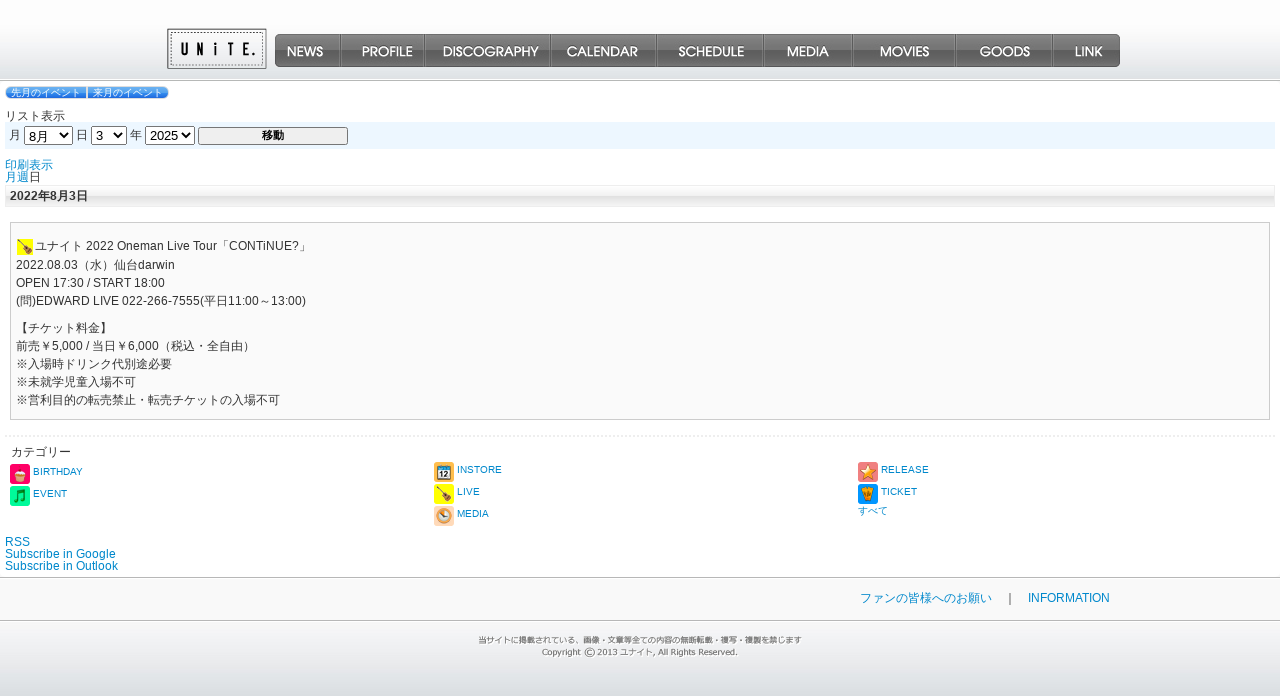

--- FILE ---
content_type: text/html; charset=UTF-8
request_url: https://www.unite-jp.com/calendar?time=day&month=08&dy=03&yr=2022&cid=mc-eebc9a21598585f5d8bea2ab08144d58&mcat=1,4,2
body_size: 7011
content:
<!DOCTYPE html PUBLIC "-//W3C//DTD XHTML 1.0 Transitional//EN" "http://www.w3.org/TR/xhtml1/DTD/xhtml1-transitional.dtd">
<html xmlns="http://www.w3.org/1999/xhtml" xml:lang="ja" lang="ja">
<head>
<!-- Google Tag Manager -->
<script>(function(w,d,s,l,i){w[l]=w[l]||[];w[l].push({'gtm.start':
new Date().getTime(),event:'gtm.js'});var f=d.getElementsByTagName(s)[0],
j=d.createElement(s),dl=l!='dataLayer'?'&l='+l:'';j.async=true;j.src=
'https://www.googletagmanager.com/gtm.js?id='+i+dl;f.parentNode.insertBefore(j,f);
})(window,document,'script','dataLayer','GTM-KBQL2N9');</script>
<!-- End Google Tag Manager -->
<meta http-equiv="Content-Type" content="text/html; charset=utf-8" />
<title>ユナイト official web site</title>
<meta property="og:title" content="ユナイト official web site">
<meta property="og:type" content="musician">
<meta property="og:url" content="https://www.unite-jp.com/calendar">
<meta property="og:description" content="UNiTE. 15th Anniversary oneman live [U&U's -selection-] 開催決定！">
<meta property="og:image" content="https://www.unite-jp.com/images/20251001NEW/OGP.jpg">
<meta property="article:author" content="https://www.unite-jp.com/" />
<meta name="description" content="UNiTE. 15th Anniversary oneman live [U&U's -selection-] 開催決定！">
<meta name="keywords" content="unite,ユナイト,希,椎名未緒,LiN,ハク,莎奈,黒ユナイト,U&U's">
<meta name="twitter:card" content="summary_large_image" />
<meta name="twitter:site" content="‎@official_unite">
<meta name="twitter:title" content="ユナイト official web site" />
<meta name="twitter:description" content="UNiTE. 15th Anniversary oneman live [U&U's -selection-] 開催決定！" />
<meta name="twitter:image" content="https://www.unite-jp.com/images/20251001NEW/OGP.jpg" />
<link rel="profile" href="http://gmpg.org/xfn/11" />
<link rel="shortcut icon" href="/favicon.ico">
<link href="https://www.unite-jp.com/css/main.css" rel="stylesheet" type="text/css" />
<link rel="stylesheet" type="text/css" media="all" href="https://www.unite-jp.com/wp/wp-content/themes/unite-jp/style.css" />
<link rel="pingback" href="https://www.unite-jp.com/wp/xmlrpc.php" />
<meta name='robots' content='max-image-preview:large' />
<link rel='dns-prefetch' href='//s.w.org' />
<link rel="alternate" type="application/rss+xml" title="ユナイト official web site &raquo; フィード" href="https://www.unite-jp.com/feed" />
<link rel="alternate" type="application/rss+xml" title="ユナイト official web site &raquo; コメントフィード" href="https://www.unite-jp.com/comments/feed" />
<link rel="alternate" type="application/rss+xml" title="ユナイト official web site &raquo; Calendar のコメントのフィード" href="https://www.unite-jp.com/calendar/feed" />
		<script type="text/javascript">
			window._wpemojiSettings = {"baseUrl":"https:\/\/s.w.org\/images\/core\/emoji\/13.1.0\/72x72\/","ext":".png","svgUrl":"https:\/\/s.w.org\/images\/core\/emoji\/13.1.0\/svg\/","svgExt":".svg","source":{"concatemoji":"https:\/\/www.unite-jp.com\/wp\/wp-includes\/js\/wp-emoji-release.min.js?ver=5.8.12"}};
			!function(e,a,t){var n,r,o,i=a.createElement("canvas"),p=i.getContext&&i.getContext("2d");function s(e,t){var a=String.fromCharCode;p.clearRect(0,0,i.width,i.height),p.fillText(a.apply(this,e),0,0);e=i.toDataURL();return p.clearRect(0,0,i.width,i.height),p.fillText(a.apply(this,t),0,0),e===i.toDataURL()}function c(e){var t=a.createElement("script");t.src=e,t.defer=t.type="text/javascript",a.getElementsByTagName("head")[0].appendChild(t)}for(o=Array("flag","emoji"),t.supports={everything:!0,everythingExceptFlag:!0},r=0;r<o.length;r++)t.supports[o[r]]=function(e){if(!p||!p.fillText)return!1;switch(p.textBaseline="top",p.font="600 32px Arial",e){case"flag":return s([127987,65039,8205,9895,65039],[127987,65039,8203,9895,65039])?!1:!s([55356,56826,55356,56819],[55356,56826,8203,55356,56819])&&!s([55356,57332,56128,56423,56128,56418,56128,56421,56128,56430,56128,56423,56128,56447],[55356,57332,8203,56128,56423,8203,56128,56418,8203,56128,56421,8203,56128,56430,8203,56128,56423,8203,56128,56447]);case"emoji":return!s([10084,65039,8205,55357,56613],[10084,65039,8203,55357,56613])}return!1}(o[r]),t.supports.everything=t.supports.everything&&t.supports[o[r]],"flag"!==o[r]&&(t.supports.everythingExceptFlag=t.supports.everythingExceptFlag&&t.supports[o[r]]);t.supports.everythingExceptFlag=t.supports.everythingExceptFlag&&!t.supports.flag,t.DOMReady=!1,t.readyCallback=function(){t.DOMReady=!0},t.supports.everything||(n=function(){t.readyCallback()},a.addEventListener?(a.addEventListener("DOMContentLoaded",n,!1),e.addEventListener("load",n,!1)):(e.attachEvent("onload",n),a.attachEvent("onreadystatechange",function(){"complete"===a.readyState&&t.readyCallback()})),(n=t.source||{}).concatemoji?c(n.concatemoji):n.wpemoji&&n.twemoji&&(c(n.twemoji),c(n.wpemoji)))}(window,document,window._wpemojiSettings);
		</script>
		<style type="text/css">
img.wp-smiley,
img.emoji {
	display: inline !important;
	border: none !important;
	box-shadow: none !important;
	height: 1em !important;
	width: 1em !important;
	margin: 0 .07em !important;
	vertical-align: -0.1em !important;
	background: none !important;
	padding: 0 !important;
}
</style>
	<link rel='stylesheet' id='wp-block-library-css'  href='https://www.unite-jp.com/wp/wp-includes/css/dist/block-library/style.min.css?ver=5.8.12' type='text/css' media='all' />
<link rel='stylesheet' id='contact-form-7-css'  href='https://www.unite-jp.com/wp/wp-content/plugins/contact-form-7/includes/css/styles.css?ver=5.5.2' type='text/css' media='all' />
<link rel='stylesheet' id='dashicons-css'  href='https://www.unite-jp.com/wp/wp-includes/css/dashicons.min.css?ver=5.8.12' type='text/css' media='all' />
<link rel='stylesheet' id='my-calendar-reset-css'  href='https://www.unite-jp.com/wp/wp-content/plugins/my-calendar/css/reset.css?ver=5.8.12' type='text/css' media='all' />
<link rel='stylesheet' id='my-calendar-style-css'  href='https://www.unite-jp.com/wp/wp-content/plugins/my-calendar/styles/refresh.css?ver=5.8.12' type='text/css' media='all' />
<link rel='stylesheet' id='iqfmcss-css'  href='https://www.unite-jp.com/wp/wp-content/plugins/inquiry-form-creator/css/inquiry-form.css?ver=0.7' type='text/css' media='all' />
<script type='text/javascript' src='https://www.unite-jp.com/js/jquery-1.8.3.min.js?ver=5.8.12' id='jquery-js'></script>
<script type='text/javascript' src='https://www.unite-jp.com/wp/wp-content/plugins/inquiry-form-creator/js/ajaxzip2/ajaxzip2.js?ver=2.10' id='AjaxZip-js'></script>
<script type='text/javascript' src='https://www.unite-jp.com/wp/wp-content/plugins/inquiry-form-creator/js/jquery.upload.js?ver=1.0.2' id='jquery.upload-js'></script>
<link rel="https://api.w.org/" href="https://www.unite-jp.com/wp-json/" /><link rel="alternate" type="application/json" href="https://www.unite-jp.com/wp-json/wp/v2/pages/203" /><link rel="EditURI" type="application/rsd+xml" title="RSD" href="https://www.unite-jp.com/wp/xmlrpc.php?rsd" />
<link rel="wlwmanifest" type="application/wlwmanifest+xml" href="https://www.unite-jp.com/wp/wp-includes/wlwmanifest.xml" /> 
<link rel="canonical" href="https://www.unite-jp.com/calendar" />
<link rel='shortlink' href='https://www.unite-jp.com/?p=203' />
<link rel="alternate" type="application/json+oembed" href="https://www.unite-jp.com/wp-json/oembed/1.0/embed?url=https%3A%2F%2Fwww.unite-jp.com%2Fcalendar" />
<link rel="alternate" type="text/xml+oembed" href="https://www.unite-jp.com/wp-json/oembed/1.0/embed?url=https%3A%2F%2Fwww.unite-jp.com%2Fcalendar&#038;format=xml" />
<script>AjaxZip2.JSONDATA = "https://www.unite-jp.com/wp/wp-content/plugins/inquiry-form-creator/js/ajaxzip2/data";</script>
<style type="text/css">
<!--
/* Styles by My Calendar - Joseph C Dolson https://www.joedolson.com/ */

.mc-main {--primary-dark: #313233; --primary-light: #fff; --secondary-light: #fff; --secondary-dark: #000; --highlight-dark: #666; --highlight-light: #efefef; --category-mc_live: #ffff00; --category-mc_media: #ffdab9; --category-mc_release: #f08080; --category-mc_event: #00fa9a; --category-mc_ticket: #0096ff; --category-mc_instore: #ffbe4d; --category-mc_birthday: #ff0066; }
-->
</style>
<!-- BEGIN: WP Social Bookmarking Light HEAD --><script>
    (function (d, s, id) {
        var js, fjs = d.getElementsByTagName(s)[0];
        if (d.getElementById(id)) return;
        js = d.createElement(s);
        js.id = id;
        js.src = "//connect.facebook.net/ja_JP/sdk.js#xfbml=1&version=v2.7";
        fjs.parentNode.insertBefore(js, fjs);
    }(document, 'script', 'facebook-jssdk'));
</script>
<style type="text/css">.wp_social_bookmarking_light{
    border: 0 !important;
    padding: 0 !important;
    margin: 0 !important;
}
.wp_social_bookmarking_light div{
    float: left !important;
    border: 0 !important;
    padding: 0 !important;
    margin: 20px 5px 0px 0 !important;
    height: 23px !important;
    text-indent: 0 !important;
}
.wp_social_bookmarking_light img{
    border: 0 !important;
    padding: 0;
    margin: 0;
    vertical-align: top !important;
}
.wp_social_bookmarking_light_clear{
    clear: both !important;
}
.wsbl_twitter{
    width: 100px;
}
</style>
<!-- END: WP Social Bookmarking Light HEAD -->
<script src="/js/jquery.colorbox-min.js"></script>
<script>
$(function() {
	$(".punchi").colorbox({
		maxWidth:"90%",
		maxHeight:"90%",
	});
});
</script>
<link rel="stylesheet" href="/css/colorbox.css" />
<script src="/js/jquery.rollover.js"></script>
<script src="/js/jquery.jscrollpane.min.js"></script>
<script src="/js/jquery.mousewheel.js"></script>
<script type='text/javascript'>
jQuery(document).ready(function($) {
	$('#profileMain a img,#bioIndexPhoto a img').rollover();
	// $('.profileRightSNS a img').rollover();
	$('#media01 a img').rollover();
	$('#disco01 a img').rollover();
	$('#schedule01 a img').rollover();
	$('.scroll-pane').jScrollPane({autoReinitialise: true});
});
</script>
</head>
<body class="page-template-default page page-id-203">
<!-- Google Tag Manager (noscript) -->
<noscript><iframe src="https://www.googletagmanager.com/ns.html?id=GTM-KBQL2N9"
height="0" width="0" style="display:none;visibility:hidden"></iframe></noscript>
<!-- End Google Tag Manager (noscript) -->
<div id="header">
<div id="headerBody">
<div id="headerLogo">
<a href="/"><img src="/images/headerlogo.png" alt="logo"></a>
</div><!--headerLogo-->
<div id="nav">
<ul>
<li><a href="/news" id="menuNews">NEWS</a></li>
<li><a href="/profile" id="menuProfile">PROFILE</a></li>
<li><a href="/discography" id="menuDiscography">DISCOGRAPHY</a></li>
<li><a href="/calendar" id="menuCalendar">CALENDAR</a></li>
<li><a href="/schedule" id="menuSchedule">SCHEDULE</a></li>
<li><a href="/media" id="menuMedia">MEDIA</a></li>
<li><a href="/movies" id="menuMovies">MOVIES</a></li>
<li><a href="/goods" id="menuGoods">GOODS</a></li>
<li><a href="/link" id="menuLink">LINK</a></li>
</ul>
</div><!--nav-->
</div><!--headerBody-->
</div><!--header-->
 
<div id="mc-eebc9a21598585f5d8bea2ab08144d58" class="mc-main mcjs listjs gridjs minijs  list day mc-eebc9a21598585f5d8bea2ab08144d58" aria-live='assertive' aria-atomic='true' aria-relevant='additions'><div class='mcjs list day'><div class="my-calendar-header">
		<div class="my-calendar-nav">
			<ul>
				<li class="my-calendar-prev"><a href="https://www.unite-jp.com/calendar?time=day&#038;month=08&#038;dy=02&#038;yr=2022&#038;cid=mc-eebc9a21598585f5d8bea2ab08144d58&#038;mcat=1,4,2" rel="nofollow" class="mcajax">先月のイベント</a></li><li class="my-calendar-next"><a href="https://www.unite-jp.com/calendar?time=day&#038;month=08&#038;dy=04&#038;yr=2022&#038;cid=mc-eebc9a21598585f5d8bea2ab08144d58&#038;mcat=1,4,2" rel="nofollow" class="mcajax">来月のイベント</a></li>
			</ul>
		</div><div class='mc-format'><span class='mc-active list'>リスト<span class="maybe-hide">表示</span></span></div><div class="my-calendar-date-switcher"><form action="https://www.unite-jp.com/calendar/" method="get"><div><input type="hidden" name="time" value="day" /><input type="hidden" name="cid" value="mc-eebc9a21598585f5d8bea2ab08144d58" /><input type="hidden" name="mcat" value="1,4,2" /> <label class="maybe-hide" for="mc-eebc9a21598585f5d8bea2ab08144d58-month">月</label> <select id="mc-eebc9a21598585f5d8bea2ab08144d58-month" name="month">
<option value='1'>1月</option>
<option value='2'>2月</option>
<option value='3'>3月</option>
<option value='4'>4月</option>
<option value='5'>5月</option>
<option value='6'>6月</option>
<option value='7'>7月</option>
<option value='8' selected='selected'>8月</option>
<option value='9'>9月</option>
<option value='10'>10月</option>
<option value='11'>11月</option>
<option value='12'>12月</option>
</select>
 <label class="maybe-hide" for="mc-eebc9a21598585f5d8bea2ab08144d58-day">日</label> <select id="mc-eebc9a21598585f5d8bea2ab08144d58-day" name="dy">
<option value='1'>1</option>
<option value='2'>2</option>
<option value='3' selected='selected'>3</option>
<option value='4'>4</option>
<option value='5'>5</option>
<option value='6'>6</option>
<option value='7'>7</option>
<option value='8'>8</option>
<option value='9'>9</option>
<option value='10'>10</option>
<option value='11'>11</option>
<option value='12'>12</option>
<option value='13'>13</option>
<option value='14'>14</option>
<option value='15'>15</option>
<option value='16'>16</option>
<option value='17'>17</option>
<option value='18'>18</option>
<option value='19'>19</option>
<option value='20'>20</option>
<option value='21'>21</option>
<option value='22'>22</option>
<option value='23'>23</option>
<option value='24'>24</option>
<option value='25'>25</option>
<option value='26'>26</option>
<option value='27'>27</option>
<option value='28'>28</option>
<option value='29'>29</option>
<option value='30'>30</option>
<option value='31'>31</option>
</select> <label class="maybe-hide" for="mc-eebc9a21598585f5d8bea2ab08144d58-year">年</label> <select id="mc-eebc9a21598585f5d8bea2ab08144d58-year" name="yr">
<option value="2025">2025</option>
<option value="2026">2026</option>
<option value="2027">2027</option>
<option value="2028">2028</option>
<option value="2029">2029</option>
</select> <input type="submit" class="button" value="移動" /></div></form></div><div class='mc-print'><a href='https://www.unite-jp.com?time=day&#038;month=08&#038;dy=3&#038;yr=2022&#038;cid=mc-print-view&#038;mcat=1&#038;href=https%3A%2F%2Fwww.unite-jp.com%2Fcalendar%2F&#038;format=list'>印刷<span class="maybe-hide">表示</span></a></div><div class='mc-time'><a href='https://www.unite-jp.com/calendar?time=month&#038;month=08&#038;dy=03&#038;yr=2022&#038;cid=mc-eebc9a21598585f5d8bea2ab08144d58&#038;mcat=1,4,2' class='month mcajax'>月</a><a href='https://www.unite-jp.com/calendar?time=week&#038;yr=2022&#038;cid=mc-eebc9a21598585f5d8bea2ab08144d58&#038;mcat=1,4,2&#038;dy=1&#038;month=08' class='week mcajax'>週</a><span class='mc-active day'>日</span></div></div>
				<h3 class='mc-single'>2022年8月3日</h3>
				<div id="mc-day" class="  past-day past-date has-events author1 mcat_live">

	<div id='mc_list_03_1234-list-mc-eebc9a21598585f5d8bea2ab08144d58' class='mc-mc_list_1234 list-event mc_live past-event mc_primary_live vevent mc_rel_live'>
	<span class="summary screen-reader-text">ユナイト 2022 Oneman Live Tour「CONTiNUE?」</span>
	<div id='mc_list_03_1234-list-details-mc-eebc9a21598585f5d8bea2ab08144d58' class='details no-image' role='alert' aria-labelledby='mc_1234-title-mc-eebc9a21598585f5d8bea2ab08144d58' itemscope itemtype='http://schema.org/Event'>
	<meta itemprop='name' content='ユナイト 2022 Oneman Live Tour「CONTiNUE?」' />

	
	<div class='time-block'>
		<p> <span class='event-time'></span></p><meta itemprop='startDate' content='2022-08-03T00:00:00' /><meta itemprop='endDate' content='2022-08-03T23:59:59'/><meta itemprop="duration" content="PD1TH0M0"/>
	</div>
		<h3 class='event-title summary' id='mc_1234-title-mc-eebc9a21598585f5d8bea2ab08144d58'><img src="https://www.unite-jp.com/wp/wp-content/plugins/my-calendar/images/icons/concert.png" alt="カテゴリー: LIVE" class="category-icon" style="background:#ffff00" />ユナイト 2022 Oneman Live Tour「CONTiNUE?」</h3>

		<div class='longdesc description' itemprop='description'><p>2022.08.03（水）仙台darwin<br />OPEN 17:30 / START 18:00<br />(問)EDWARD LIVE 022-266-7555(平日11:00～13:00)</p>
<p>【チケット料金】<br />前売￥5,000 / 当日￥6,000（税込・全自由）<br />※入場時ドリンク代別途必要<br />※未就学児童入場不可<br />※営利目的の転売禁止・転売チケットの入場不可</p>
</div>
	</div><!--end .details-->
	</div>

</div>
			</div><div class='mc_bottomnav my-calendar-footer'><div class="category-key"><h3>カテゴリー</h3>
<ul>
<li class="cat_birthday"><a href="https://www.unite-jp.com/calendar?time=day&#038;month=08&#038;dy=03&#038;yr=2022&#038;cid=mc-eebc9a21598585f5d8bea2ab08144d58&#038;mcat=1,4,2,9" class="mcajax"><span class="category-color-sample"><img src="https://www.unite-jp.com/wp/wp-content/plugins/my-calendar/images/icons/party.png" alt="" style="background:#ff0066;" /></span>BIRTHDAY</a></li><li class="cat_event current"><a href="https://www.unite-jp.com/calendar?time=day&#038;month=08&#038;dy=03&#038;yr=2022&#038;cid=mc-eebc9a21598585f5d8bea2ab08144d58&#038;mcat=1,2" class="mcajax"aria-current="true"><span class="category-color-sample"><img src="https://www.unite-jp.com/wp/wp-content/plugins/my-calendar/images/icons/rehearsal.png" alt="" style="background:#00fa9a;" /></span>EVENT</a></li><li class="cat_instore"><a href="https://www.unite-jp.com/calendar?time=day&#038;month=08&#038;dy=03&#038;yr=2022&#038;cid=mc-eebc9a21598585f5d8bea2ab08144d58&#038;mcat=1,4,2,8" class="mcajax"><span class="category-color-sample"><img src="https://www.unite-jp.com/wp/wp-content/plugins/my-calendar/images/icons/event-2.png" alt="" style="background:#ffbe4d;" /></span>INSTORE</a></li><li class="cat_live current"><a href="https://www.unite-jp.com/calendar?time=day&#038;month=08&#038;dy=03&#038;yr=2022&#038;cid=mc-eebc9a21598585f5d8bea2ab08144d58&#038;mcat=4,2" class="mcajax"aria-current="true"><span class="category-color-sample"><img src="https://www.unite-jp.com/wp/wp-content/plugins/my-calendar/images/icons/concert.png" alt="" style="background:#ffff00;" /></span>LIVE</a></li><li class="cat_media current"><a href="https://www.unite-jp.com/calendar?time=day&#038;month=08&#038;dy=03&#038;yr=2022&#038;cid=mc-eebc9a21598585f5d8bea2ab08144d58&#038;mcat=1,4" class="mcajax"aria-current="true"><span class="category-color-sample"><img src="https://www.unite-jp.com/wp/wp-content/plugins/my-calendar/images/icons/appointment.png" alt="" style="background:#ffdab9;" /></span>MEDIA</a></li><li class="cat_release"><a href="https://www.unite-jp.com/calendar?time=day&#038;month=08&#038;dy=03&#038;yr=2022&#038;cid=mc-eebc9a21598585f5d8bea2ab08144d58&#038;mcat=1,4,2,3" class="mcajax"><span class="category-color-sample"><img src="https://www.unite-jp.com/wp/wp-content/plugins/my-calendar/images/icons/star.png" alt="" style="background:#f08080;" /></span>RELEASE</a></li><li class="cat_ticket"><a href="https://www.unite-jp.com/calendar?time=day&#038;month=08&#038;dy=03&#038;yr=2022&#038;cid=mc-eebc9a21598585f5d8bea2ab08144d58&#038;mcat=1,4,2,5" class="mcajax"><span class="category-color-sample"><img src="https://www.unite-jp.com/wp/wp-content/plugins/my-calendar/images/icons/tickets.png" alt="" style="background:#0096ff;" /></span>TICKET</a></li><li class='all-categories'><a href='https://www.unite-jp.com/calendar/?time=day&#038;month=08&#038;dy=03&#038;yr=2022&#038;cid=mc-eebc9a21598585f5d8bea2ab08144d58' class='mcajax'>すべて</a></li></ul></div><div class='mc-export mc-subscribe'>
	<ul><li class='rss'><a href='https://www.unite-jp.com/feed/my-calendar-rss'>RSS</a></li><li class='ics google'><a href='https://www.unite-jp.com/feed/my-calendar-google'><span class="maybe-hide">Subscribe in </span>Google</a></li><li class='ics outlook'><a href='https://www.unite-jp.com/feed/my-calendar-outlook'><span class="maybe-hide">Subscribe in </span>Outlook</a></li></ul>
</div></div>
</div> <div id="topBorder"></div>
<div id="footLink"><div><a href="/fromunite/">ファンの皆様へのお願い</a>　｜　<a href="/contact/">INFORMATION</a></div></div>
<div id="topBorder"></div>
<div id="footer">
<div id="footCopy"><img src="/images/footcopy.gif" /></div>
</div><!--footer-->
<!-- Google Code for &#12518;&#12490;&#12452;&#12488; -->
<!-- Remarketing tags may not be associated with personally identifiable
information or placed on pages related to sensitive categories. For
instructions on adding this tag and more information on the above
requirements, read the setup guide: google.com/ads/remarketingsetup -->
<script type="text/javascript">
/* <![CDATA[ */
var google_conversion_id = 986892377;
var google_conversion_label = "OFTbCMeP2QgQ2ZDL1gM";
var google_custom_params = window.google_tag_params;
var google_remarketing_only = true;
/* ]]> */
</script>
<script type="text/javascript"
src="//www.googleadservices.com/pagead/conversion.js">
</script>
<noscript>
<div style="display:inline;">
<img height="1" width="1" style="border-style:none;" alt=""
src="//googleads.g.doubleclick.net/pagead/viewthroughconversion/986892377/?v
alue=1.000000&amp;label=OFTbCMeP2QgQ2ZDL1gM&amp;guid=ON&amp;script=0"/>
</div>
</noscript>
<script type="text/javascript">
  var _gaq = _gaq || [];
  _gaq.push(['_setAccount', 'UA-39026039-1']);
  _gaq.push(['_trackPageview']);
  (function() {
    var ga = document.createElement('script'); ga.type = 'text/javascript'; ga.async = true;
    ga.src = ('https:' == document.location.protocol ? 'https://ssl' : 'http://www') + '.google-analytics.com/ga.js';
    var s = document.getElementsByTagName('script')[0]; s.parentNode.insertBefore(ga, s);
  })();
</script>

<!-- BEGIN: WP Social Bookmarking Light FOOTER -->    <script>!function(d,s,id){var js,fjs=d.getElementsByTagName(s)[0],p=/^http:/.test(d.location)?'http':'https';if(!d.getElementById(id)){js=d.createElement(s);js.id=id;js.src=p+'://platform.twitter.com/widgets.js';fjs.parentNode.insertBefore(js,fjs);}}(document, 'script', 'twitter-wjs');</script><!-- END: WP Social Bookmarking Light FOOTER -->
<script type='text/javascript' src='https://www.unite-jp.com/wp/wp-includes/js/comment-reply.min.js?ver=5.8.12' id='comment-reply-js'></script>
<script type='text/javascript' src='https://www.unite-jp.com/wp/wp-includes/js/dist/vendor/regenerator-runtime.min.js?ver=0.13.7' id='regenerator-runtime-js'></script>
<script type='text/javascript' src='https://www.unite-jp.com/wp/wp-includes/js/dist/vendor/wp-polyfill.min.js?ver=3.15.0' id='wp-polyfill-js'></script>
<script type='text/javascript' id='contact-form-7-js-extra'>
/* <![CDATA[ */
var wpcf7 = {"api":{"root":"https:\/\/www.unite-jp.com\/wp-json\/","namespace":"contact-form-7\/v1"}};
/* ]]> */
</script>
<script type='text/javascript' src='https://www.unite-jp.com/wp/wp-content/plugins/contact-form-7/includes/js/index.js?ver=5.5.2' id='contact-form-7-js'></script>
<script type='text/javascript' src='https://www.unite-jp.com/wp/wp-includes/js/wp-embed.min.js?ver=5.8.12' id='wp-embed-js'></script>
<script type='text/javascript' id='mc.grid-js-extra'>
/* <![CDATA[ */
var mcgrid = {"grid":"true"};
/* ]]> */
</script>
<script type='text/javascript' src='https://www.unite-jp.com/wp/wp-content/plugins/my-calendar/js/mc-grid.js?ver=5.8.12' id='mc.grid-js'></script>
<script type='text/javascript' id='mc.list-js-extra'>
/* <![CDATA[ */
var mclist = {"list":"true"};
/* ]]> */
</script>
<script type='text/javascript' src='https://www.unite-jp.com/wp/wp-content/plugins/my-calendar/js/mc-list.js?ver=5.8.12' id='mc.list-js'></script>
<script type='text/javascript' id='mc.mini-js-extra'>
/* <![CDATA[ */
var mcmini = {"mini":"true"};
/* ]]> */
</script>
<script type='text/javascript' src='https://www.unite-jp.com/wp/wp-content/plugins/my-calendar/js/mc-mini.js?ver=5.8.12' id='mc.mini-js'></script>
<script type='text/javascript' id='mc.mcjs-js-extra'>
/* <![CDATA[ */
var my_calendar = {"newWindow":"\u65b0\u3057\u3044\u30bf\u30d6\u3067\u958b\u304f"};
/* ]]> */
</script>
<script type='text/javascript' src='https://www.unite-jp.com/wp/wp-content/plugins/my-calendar/js/mcjs.js?ver=5.8.12' id='mc.mcjs-js'></script>
</body>
</html>



--- FILE ---
content_type: text/css
request_url: https://www.unite-jp.com/css/main.css
body_size: 5369
content:
@charset "UTF-8";

/* =================================================================================
 リセット
================================================================================= */
html,body,div,span,object,iframe,h1,h2,h3,h4,h5,h6,p,blockquote,pre,abbr,address,cite,code,del,dfn,em,img,ins,kbd,q,samp,small,strong,sub,sup,var,b,i,dl,dt,dd,ol,ul,li,fieldset,form,label,legend,table,caption,tbody,tfoot,thead,tr,th,td,article,aside,canvas,details,figcaption,figure,footer,header,hgroup,menu,nav,section,summary,time,mark,audio,video{margin:0;padding:0;border:0;outline:0;font-size:100%;vertical-align:baseline;background:transparent;font-weight:normal;}body{line-height:1}article,aside,details,figcaption,figure,footer,header,hgroup,menu,nav,section{display:block}ul{list-style:none}blockquote,q{quotes:none}blockquote:before,blockquote:after,q:before,q:after{content:none}a{margin:0;padding:0;font-size:100%;vertical-align:baseline;background:transparent}del{text-decoration:line-through}abbr[title],dfn[title]{border-bottom:1px dotted;cursor:help}table{border-collapse:collapse;border-spacing:0}hr{display:block;height:1px;border:0;border-top:1px solid #ccc;margin:1em 0;padding:0}input,select{vertical-align:middle}

img {max-width:100%;height:auto;}


/* =================================================================================
 共通
================================================================================= */
body{
	color: #313131;
	background-color: #f9f9f9;
	font: 12px/16px "ヒラギノ角ゴ Pro W3","Hiragino Kaku Gothic Pro",'メイリオ',Meiryo,Helvetica,Arial,Sans-Serif;
	min-width: 980px;
	word-break: break-all;
}

a{ color: #313131;text-decoration:underline;}
a:link { color: #0088cc;text-decoration:none; }
a:visited { color: #0088cc;text-decoration:none; }
a:hover { color: #0088cc;text-decoration:underline; }
a:active { color: #0088cc; text-decoration:underline;}


/* =================================================================================
 ヘッダ
================================================================================= */
#header{
	background-image:url("../images/bg_header.gif");
	background-repeat:repeat-x;
	width: 100%;
	height:81px;
}

#headerBody{
	width:960px;
	height:81px;
	margin: 0 auto;
	text-align:center;
	position:static;
}

#headerLogo{position:relative;width:115px;height:57px;top:20px;float:left;}

#nav {position:relative;width:845px;height:33px;top:34px;float:left;}
#nav ul {list-style:none; margin:0; padding:0;}
#nav ul li {display:inline; margin:0; padding:0;}
#nav ul li a {background-image:url("../images/globalmenu.jpg"); display:block;float:left; height:33px; text-indent:-9999px;}
#nav ul li a#menuNews {width:65px;}
#nav ul li a#menuNews:hover {background-position:left -33px;}
#nav ul li a#menuProfile {background-position:-65px top; width:84px;}
#nav ul li a#menuProfile:hover {background-position:-65px -33px; }
#nav ul li a#menuDiscography {background-position:-149px top; width:126px;}
#nav ul li a#menuDiscography:hover {background-position:-149px -33px; }
#nav ul li a#menuCalendar {background-position:-275px top; width:106px;}
#nav ul li a#menuCalendar:hover {background-position:-275px -33px; }
#nav ul li a#menuSchedule {background-position:-381px top; width:107px;}
#nav ul li a#menuSchedule:hover {background-position:-381px -33px; }
#nav ul li a#menuMedia {background-position:-488px top; width:89px;}
#nav ul li a#menuMedia:hover {background-position:-488px -33px; }
#nav ul li a#menuMovies {background-position:-577px top; width:103px;}
#nav ul li a#menuMovies:hover {background-position:-577px -33px; }
#nav ul li a#menuGoods {background-position:-680px top; width:97px;}
#nav ul li a#menuGoods:hover {background-position:-680px -33px; }
#nav ul li a#menuLink {background-position:-777px top; width:68px;}
#nav ul li a#menuLink:hover {background-position:-777px -33px; }


/* =================================================================================
 トップページ
================================================================================= */
#topConntens01 {
	width:960px;
	margin:9px auto 11px;
	text-align:center;
}

#topConntens02 {
	width:960px;
	margin:21px auto 49px;
	text-align:center;
}

#topBanner{
	width:960px;
	height:68px;
	margin-top:11px;
}

#topBanner ul{zoom: 1;}
#topBanner ul:after { content:"."; display: block; height:0px; clear:both; line-height:0; visibility:hidden; }
#topBanner li {float: left;width:304px;height:68px;overflow:hidden;margin: 0 24px 0 0;}
#topBanner li.no-margin {margin: 0;}

/*
#topBanner li a{display:block;}
#topBanner li a:link    {}
#topBanner li a:visited {}
#topBanner li a:hover   {margin-top:-68px;}
#topBanner li a:active  {margin-top:-68px;}
*/

#topNews{
	margin-bottom:49px;
	float:left;
	text-align:left;
}

.topNewsText{
	margin-bottom:10px;
}

#topNews01{
	width:246px;
	height:38px;
	background-image:url("../images/bg_news01.gif");
	background-repeat:none;
	position:static;
}

#topNewsMore{
	width:45px;
	position:relative;
	top:15px;
	left:198px;
	font-size:10px;
	font-weight:bold;
}

#topNews02{
	width:226px;
	background-image:url("../images/bg_news02.gif");
	background-repeat:repeat-y;
	padding:12px 10px 17px;
}

#topNews03{
	width:246px;
	height:4px;
	background-image:url("../images/bg_news03.gif");
	background-repeat:none;
}


#topselection{
	width:688px;
	background-repeat:repeat-y;
	word-break: break-all;
}

#topCalendar{
	margin-bottom:10px;
	float:right;
	text-align:left;
}

#topCalendar01{
	width:688px;
	height:38px;
	background-image:url("../images/bg_calendar01.gif");
	background-repeat:none;
	position:static;
}

#topCalendarMore{
	width:45px;
	position:relative;
	top:15px;
	left:640px;
	font-size:10px;
	font-weight:bold;
}

#topCalendar02{
	width:688px;
	background-image:url("../images/bg_calendar02.gif");
	background-repeat:repeat-y;
	word-break: break-all;
}

#topCalendar03{
	width:688px;
	height:4px;
	background-image:url("../images/bg_calendar03.gif");
	background-repeat:none;
}

#topSNS {
	width:689px;
	margin:0 auto 24px;
	float:right;
	text-align:left;
}

#topSNS ul {
	width:100%;
	font-size:0;
}

#topSNS ul li {
	display:inline-block;
	vertical-align:middle;
	text-align:right;
}

#topSNS ul li:nth-child(1) {width:56px;}
#topSNS ul li:nth-child(2) {width:56px;}
#topSNS ul li:nth-child(3) {width:56px;}
#topSNS ul li:nth-child(4) {width:56px;}
#topSNS ul li:nth-child(5) {width:56px;}
#topSNS ul li:nth-child(6) {width:56px;}
#topSNS ul li:nth-child(7) {width:56px;}
#topSNS ul li:nth-child(8) {width:260px;}

#topSNS ul li img:hover {
	opacity: 0.7;
	filter: alpha(opacity=70);
	-ms-filter: "alpha(opacity=70)";
}

#topMovies{
	margin-bottom:49px;
	float:right;
	text-align:left;
}

#topMovies01{
	width:689px;
	height:38px;
	background-image:url("../images/bg_movies01.gif");
	background-repeat:none;
	position:static;
}

#topMoviesMore{
	width:45px;
	position:relative;
	top:15px;
	left:640px;
	font-size:10px;
	font-weight:bold;
}

#topMovies02{
	width:689px;
	height:400px;
/*	height:224px;*/
	background-image:url("../images/bg_movies02.gif");
	background-repeat:repeat-y;
}

#topMovies02A{width:216px;height:144px;float:left;padding:26px 0 0 8px;}
#topMovies02B{width:216px;height:144px;float:left;padding-top:26px;margin-left:12px;}
#topMovies02C{width:216px;height:144px;float:left;padding-top:26px;margin-left:12px;}

#topMovies03{
	clear:both;
	width:689px;
	height:4px;
	background-image:url("../images/bg_movies03.gif");
	background-repeat:none;
}

#topBorder {
	clear:both;
	background-image:URL(../images/top_border.gif);
	background-repeat:repeat-x;
	height:2px;
	width:100%;
}

span.customSelect {
	font-size:12px;
	color:#3f657b;
	line-height: 21px;
	height: 21px;
	width: 232px;
	padding: 0 0 0 10px;
	background:url(../images/archive.png);
}

#bigmovie {
	width:689px;
	height:375px;
	background-image:url("../images/bg_movies02.gif");
	background-repeat:repeat-y;
}


#chuMoviesA{width:640px;height:360px;float:left;padding:26px 0 0 15px;}
#chuMoviesB{width:330px;height:240px;float:left;padding-top:26px;margin-left:12px;}

/* =================================================================================
 ニュース
================================================================================= */
#newsConntens {
	width:960px;
	height:100%;
	margin:0 auto;
	text-align:center;
}

#newsLeft {
	width:675px;
	float:left;
	text-align:left;
}

#newsRight {
	width:285px;
	float:right;
	text-align:left;
}

#newsTitle {
	width:960px;
	heigh:38px;
	margin:35px 0 27px;
	text-align:left;
}

.newsMidashi {
	font-size:18px;
	margin-bottom:14px;
	margin-left:12px;
	font-weight:bold;
	line-height:20px;
}

.newsDate {
	font-size:12px;
	font-weight:bold;
	vertical-align:2px;
	margin-left:3px;
}

.newsText {
/*	font-size:14px; */
	margin-left:13px;
	margin-bottom:53px;
}

.newsHR {
	margin:14px 0 19px 5px;
	background-image:url("../images/top_border.gif");
	background-repeat:repeat-x;
	width: 669px;
	height:2px;
	text-align:left;
}

#newsArchiveMenu {
	margin:10px 0 30px 25px;
}

.newsRightTitle{
	margin-left:30px;
}

.newsRightText{
	margin:3px 0 10px 38px;
	line-height:17px;
/*	font-size:16px; */
}


/* =================================================================================
 バイオグラフィ
================================================================================= */
#bioConntens {
	width:960px;
	height:100%;
	margin:0 auto;
	text-align:center;
}

#bioLeft {
	width:675px;
	float:left;
	text-align:left;
}

#bioRight {
	width:285px;
	float:right;
	text-align:left;
}

#bioTitle {
	width:960px;
	heigh:38px;
	margin:35px 0 27px;
	text-align:left;
}

.bioMidashi {
	font-size:18px;
	margin-bottom:14px;
	margin-left:12px;
	font-weight:bold;
}

.bioText {
	font-size:14px;
	line-height:19px;
	margin-left:13px;
	margin-bottom:53px;
}

.bioText dt {float: left;margin-right: 5px;}
.bioText dd {overflow: hidden;}
.bioText dl {display: inline-block;}

/* Clearfix */
.bioText dl:after {
	content: ".";
	display: block;
	height: 0;
	clear: both;
	visibility: hidden;
}

/* Hides from IE-mac \*/
* html .bioText dl {height: 1%;}
.bioText dl {display: block;}
/* End hide from IE-mac */

.bioHR {
	margin:14px 0 19px 5px;
	background-image:url("../images/top_border.gif");
	background-repeat:repeat-x;
	width: 669px;
	height:2px;
	text-align:left;
}

#bioArchiveMenu {
	margin:10px 0 30px 25px;
}

.bioRightTitle{
	margin-left:30px;
}

.bioRightText{
	margin:3px 0 20px 38px;
	line-height:17px;
	font-size:16px;
}


/* =================================================================================
 ディスコグラフィ
================================================================================= */
#discoConntens {
	width:960px;
	height:100%;
	margin:0 auto;
	text-align:center;
}

#discoTitle {
	width:960px;
	heigh:38px;
	margin:35px 0 30px;
	text-align:left;
}

#disco01 {
	width:188px;
	float:left;
	text-align:left;
}

#disco02 {
	width:772px;
	float:right;
	text-align:left;
	background-image:url("../images/HRV.gif");
	background-repeat:repeat-y;
}

#disco02A {
	width:353px;
	float:left;
	text-align:left;
}

#disco02B {
	width:419px;
	float:right;
	text-align:left;
}


#disco01 ul li {
	margin-bottom:8px;
}

#disco02A h1 {
	width:312px;
	margin:11px 0 26px 13px;
	font-size:18px;
	font-weight:bold;
	line-height:20px;
}

.discoCategory {margin-left:6px;position:relative;}
.discoDate {width:328px;text-align:right;position:absolute;top:15px;}
.discoDateDt {width:390px;text-align:right;position:absolute;top:15px;}
.discoDetail {margin:0 0 11px 14px;position:relative;}
.discoDatailDate {width:390px;text-align:right;position:absolute;top:15px;}
.discoDetailTitle {font-size:20px;font-weight:bold;margin:0 0 15px 18px;line-height:22px;}
.discoDetailJK {margin:0 0 22px 21px;}
.discoDetailData {margin:0 0 14px 21px;}
.discoDetailText {margin:0 0 50px 21px;}


/* =================================================================================
 メディア
================================================================================= */
#mediaConntens {
	width:960px;
	height:100%;
	margin:0 auto;
	text-align:center;
}

#mediaTitle {
	width:960px;
	heigh:38px;
	margin:35px 0 30px;
	text-align:left;
}

#media01 {
	width:188px;
	float:left;
	text-align:left;
}

#media02 {
	width:772px;
	float:right;
	text-align:left;
	background-image:url("../images/HRV.gif");
	background-repeat:repeat-y;
}

#media02A {
	float:left;
	text-align:left;
}

#media02B {
	width:419px;
	float:right;
	text-align:left;
}


#media01 ul li {
	margin-bottom:8px;
}

#media02A h1 {
	width:312px;
	margin:11px 0 26px 13px;
	font-size:18px;
	font-weight:bold;
	line-height:20px;
}

.mediaCategory {margin-left:6px;position:relative;}
.mediaDate {width:328px;text-align:right;position:absolute;top:15px;}
.mediaDetail {margin:0 0 11px 14px;position:relative;}
.mediaDatailDate {width:390px;text-align:right;position:absolute;top:15px;}
.mediaDetailTitle {font-size:20px;font-weight:bold;margin:0 0 15px 18px;line-height:22px;}
.mediaDetailText {margin:0 0 50px 21px;}


/* =================================================================================
 スケジュール
================================================================================= */
#scheduleConntens {
	width:960px;
	height:100%;
	margin:0 auto;
	text-align:center;
}

#scheduleTitle {
	width:960px;
	heigh:38px;
	margin:35px 0 30px;
	text-align:left;
}

#schedule01 {
	width:188px;
	float:left;
	text-align:left;
}

#schedule02 {
	width:772px;
	float:right;
	text-align:left;
	background-image:url("../images/HRV.gif");
	background-repeat:repeat-y;
}

#schedule02A {
	width:353px;
	float:left;
	text-align:left;
}

#schedule02B {
	width:419px;
	float:right;
	text-align:left;
}


#schedule01 ul li {
	margin-bottom:8px;
}

#schedule02A h1,#schedule02B h1 {
	padding:5px 0px 6px 13px;
	font-size:18px;
	font-weight:bold;
	float:left;
	line-height:20px;
}
#schedule02A h1 {width:98px;}
#schedule02B h1 {width:100px;}

#schedule02A h2,#schedule02B h2 {
	padding:5px 9px 6px 9px;
	font-size:18px;
	font-weight:bold;
	float:right;
}
#schedule02A h2 {width:200px;line-height:20px;}
#schedule02B h2 {width:234px;line-height:20px;}

.scheduleTitleONEMAN {
	width:332px;
	height:100%;
	margin:0 0 0 6px;
	background-image:url("../images/scheduleONEMAN_bg.gif");
	background-repeat:repeat-y;
	overflow:hidden;
}

.scheduleTitleEVENT {
	width:332px;
	margin:0 0 0 6px;
	background-image:url("../images/scheduleEVENT_bg.gif");
	background-repeat:repeat-y;
	overflow:hidden;
}

.scheduleTitleINSTORE {
	width:332px;
	margin:0 0 0 6px;
	background-image:url("../images/scheduleINSTORE_bg.gif");
	background-repeat:repeat-y;
	overflow:hidden;
}

.scheduleTitleHANDSHAKE {
	width:332px;
	margin:0 0 0 6px;
	background-image:url("../images/scheduleHANDSHAKE_bg.gif");
	background-repeat:repeat-y;
	overflow:hidden;
}

.scheduleTitleONEMANdt {
	width:394px;
	height:100%;
	margin:0 0 0 14px;
	background-image:url("../images/scheduleONEMANdt_bg.gif");
	background-repeat:repeat-y;
	overflow:hidden;
}

.scheduleTitleEVENTdt {
	width:394px;
	margin:0 0 0 14px;
	background-image:url("../images/scheduleEVENTdt_bg.gif");
	background-repeat:repeat-y;
	overflow:hidden;
}

.scheduleTitleINSTOREdt {
	width:394px;
	margin:0 0 0 14px;
	background-image:url("../images/scheduleINSTOREdt_bg.gif");
	background-repeat:repeat-y;
	overflow:hidden;
}

.scheduleTitleHANDSHAKEdt {
	width:394px;
	margin:0 0 0 14px;
	background-image:url("../images/scheduleHANDSHAKEdt_bg.gif");
	background-repeat:repeat-y;
	overflow:hidden;
}

.scheduleBox {margin-left:6px;}
.scheduleCategory {margin-left:6px;}
.scheduleCategoryDetail {margin-left:14px;}
.scheduleText {margin:10px 9px 21px 12px;}
.scheduleDetail {margin:0 0 11px 14px;}
.scheduleDetailTitle {font-size:20px;font-weight:bold;margin:0 0 15px 18px;line-height:22px;}
.scheduleDetailText {margin:6px 0 50px 21px;}

.scheduleButton {width:83px;margin:0 0 24px 248px;}
a.scheduleButton{
	display:block;
	width:83px;
	height:17px;
	background-image:url("../images/detail.gif");
	text-indent:-9999px;
}
.scheduleButton:hover{	background-position:left bottom;}


/* =================================================================================
 プロフィール
================================================================================= */
#profileConntens {
	width:960px;
	height:100%;
	margin:0 auto;
	text-align:center;
}

#profileMain {
width:960px;
margin:27px 0 63px;
text-align:left;
}

#profileTitle {
	width:960px;
	heigh:38px;
	margin:35px 0 27px;
	text-align:left;
}

#profileTitleDetail {
	width:960px;
	heigh:38px;
	margin:35px 0 45px;
	text-align:left;
}

#profilePhoto,#profileName {
	width:960px;
	display:flex;
	flex-wrap:wrap;
	justify-content:space-between;
}
#profilePhoto div,#profileName div {
	/*float:left;*/
	margin-right:8px;
}

#profileName {clear:both;}

.profileHR {
	margin:14px 0 19px 5px;
	background-image:url("../images/top_border.gif");
	background-repeat:repeat-x;
	width: 669px;
	height:2px;
	text-align:left;
}

#bioIndex {width:960px;margin:29px 0 80px;clear:both;}

#bioIndexPhoto div {
	float:left;
    margin-right: 15px;
    margin-bottom:10px;
}

#bioIndexPhoto h1 {
	width:300px;
	font-size:14px;
	font-weight:bold;
	text-align:left;
	margin:0 0 5px 3px;
}



#profileLeft {
	width:450px;
	float:left;
	text-align:left;
}

#profileLeft img {margin:0 0 50px 10px;}

#profileRight {
	width:510px;
	float:right;
	text-align:left;
	font-size:16px;
	line-height:24px;
}

#profileRight p { margin:12px 0 0 6px;}

.profileRightSNS img{
	margin:20px 27px 0 0;
}







#profile1columTop {
	width:100%;
	display:block;
}

#profile1columBottom {
	width:100%;
	padding:30px 0 60px;
	display:table;
	table-layout:fixed;
}

#profile1columBottom p {
	width:50%;
	text-align:left;
	display:block;
	margin:0 auto;
	/*width:36%;
	display:table-cell;*/
	font-size:16px;
	line-height:24px;
	vertical-align:middle;
}

.profil1columnSNS {
	width:50%;
	display:block;
	margin:20px auto 0;
	/*width:64%;
	display:table-cell;*/
	text-align:left;
	vertical-align:middle;
}

.profil1columnSNS img{
	margin:0 27px 0 0;
}









.nomargin {margin-right:0 !important;}


/* =================================================================================
 ムービー
================================================================================= */
#moviesConntens {
	width:960px;
	height:100%;
	margin:0 auto;
	text-align:center;
}

#moviesTitle {
	width:960px;
	heigh:38px;
	margin:35px 0 45px;
	text-align:left;
}

ul.moviesTable { width:960px; list-style:none; text-align:left;}
ul.moviesTable li.lineA { width:10px; height:275px;float:left; margin-bottom:53px;}
ul.moviesTable li.lineB { width:450px; height:275px;float:left; margin-bottom:53px;}
ul.moviesTable li.lineC { width:40px; height:275px;float:left; margin-bottom:53px; }

.moviesHR {
	margin:14px 0 19px 5px;
	background-image:url("../images/top_border.gif");
	background-repeat:repeat-x;
	width: 669px;
	height:2px;
	text-align:left;
}


/* =================================================================================
 グッズ
================================================================================= */
#goodsConntens {
	width:960px;
	height:100%;
	margin:0 auto 3em;
	text-align:center;
}

#goodsConntens h1 {
	font-size:20px;
	font-weight:bold;
	line-height:18px;
	margin:0 0 30px 14px;
	text-align:left;
	line-height:20px;
}

#goodsConntens h2 {
	font-size:18px;
	font-weight:bold;
	line-height:16px;
	margin:0 0 9px 14px;
	text-align:left;
}

#goodsConntens h3 {
	font-size:14px;
	font-weight:bold;
	margin:6px 0 8px;
}

#goodsConntens p {
	text-align:left;
	margin:0 0 34px 14px;
}

#goodsTitle {
	width:960px;
	height:38px;
	margin:35px 0 20px;
	text-align:left;
}

.goodsCategory {font-size:20px;margin:30px 0px 15px 0px;text-align:left;}

ul.goodsTable { width:960px; list-style:none;text-align:left; }
ul.goodsTable li { height:400px;}
ul.goodsTable li.lineA { width:10px; float:left; margin-bottom:10px;}
ul.goodsTable li.lineB { width:310px; float:left; margin-bottom:10px;}
ul.goodsTable li.lineC { width:5px; float:left; margin-bottom:10px; }
ul.goodsTable li.lineB p { width:305px; margin-left:5px;}

ul.goodsTable2 { width:960px;margin:0 auto;list-style:none;text-align:left;padding:0 10px;font-size:0;}
ul.goodsTable2 li {display:inline-block;vertical-align:top;font-size:12px;line-height:16px;width:310px;}
ul.goodsTable2 li:not(:nth-child(3n)) {margin-right:5px;}
ul.goodsTable2 li p {margin-left:5px;}

.goodsHR {
	margin:14px 0 19px 5px;
	background-image:url("../images/top_border.gif");
	background-repeat:repeat-x;
	width: 669px;
	height:2px;
	text-align:left;
}


/* =================================================================================
 インフォメーション周り
================================================================================= */
#infoConntens {
	width:960px;
	height:100%;
	margin:0 auto;
	text-align:center;
}

#infoConntens h1 {
	font-size:20px;
	font-weight:bold;
	line-height:18px;
	margin:0 0 30px 14px;
	text-align:left;
	line-height:20px;
}

#infoConntens h2 {
	font-size:18px;
	font-weight:bold;
	line-height:16px;
	margin:0 0 9px 14px;
	text-align:left;
	width: 600px;
	background: url(../images/bg_keisen.gif) right bottom repeat-x;
}

.letterTo {
	width: 300px;
	font-size: 14px;
	border: solid 1px gray;
	padding: 10px;
	line-height: 1.5em;
	margin:0 0 20px 15px;
}

#infoConntens p {
	text-align:left;
	margin:0 0 34px 14px;
}

#infoTitle {
	width:960px;
	heigh:38px;
	margin:35px 0 20px;
	text-align:left;
}

.infoHR {
	margin:14px 0 19px 5px;
	background-image:url("../images/top_border.gif");
	background-repeat:repeat-x;
	width: 669px;
	height:2px;
	text-align:left;
}


/* =================================================================================
 フッタ
================================================================================= */
#footLink {
	width:100%;
	margin:0 auto;
	position:static;
}

#footLink div {
	position:relative;
	right:10px;
	width:960px;
	margin:11px auto 14px;
	text-align:right;
}

#footer {
	background-image:url("../images/bg_footer.gif");
	background-repeat:repeat-x;
	width: 100%;
	height:145px;
}

#footCopy {
	padding-top:14px;
	width:323px;
	margin:0 auto;
	text-align:center;
}


/* =================================================================================
 カウントダウン
================================================================================= */

#CDT{
font-size: 30px;
   border-radius: 90px;
   color: #FFF;
   font-weight: bold;
   margin-bottom: 12px;
   text-align: center;
   width: 940px;
   height:200px;
   font: 30px/1.6em Verdana,Arial,Helvetica,sans-serif;

}

#CDT .day .hour,#CDT .min,#CDT .sec{
font-size: 30px;
font-color: #FFF;
}



/* =================================================================================
 ボタン
================================================================================= */

.button {
    width: 150px;
    font-size: 14px;
    font-weight: bold;
    text-align: center;
    margin-bottom:20px;
}
.button a {
    padding: 11px 10px 8px;
    display: block;
    background: #ff195a;
    -webkit-border-radius: 10px;
    -moz-border-radius: 10px;
    border-radius: 10px;
    box-shadow: 0 6px 0 #cd043d,0 12px 0 rgba(0,0,0,0.2);
    -webkit-transition: color 0.3s, background-color 0.3s, box-shadow 0.3s, -webkit-transform 0.3s;
    transition: color 0.3s, background-color 0.3s, box-shadow 0.3s, transform 0.3s;
    text-shadow: 0px -1px 0px rgba(0,0,0,0.25);
    color: #fff;
    text-decoration: none;
}
.button a:hover {
    box-shadow: 0 3px 0 #fc3877,0 6px 0px rgba(0,0,0,0.2);
    -webkit-transform: translateY(3px);
    transform: translateY(3px);
    background: #ff78a3;
}


/* =================================================================================
 スクロールバー関連
================================================================================= */
.scroll {margin: 0 0 50px 0;}
.scroll,.scroll-pane {width:353px;height:640px;overflow: auto;}
.scroll-pane .jspVerticalBar {width: 5px;}
.scroll-pane .jspTrack{background: #eee;}
.scroll-pane .jspDrag{background: #ccc;}

.jspContainer{overflow: hidden;position: relative;}
.jspPane{position: absolute;}
.jspVerticalBar{position: absolute;top: 0;right: 0;width: 16px;height: 100%;background: red;}
.jspHorizontalBar{position: absolute;bottom: 0;left: 0;width: 100%;height: 16px;background: red;}
.jspVerticalBar *,.jspHorizontalBar *{margin: 0;padding: 0;}
.jspCap{display: none;}
.jspHorizontalBar .jspCap{float: left;}
.jspTrack{background: #dde;position: relative;}
.jspDrag{background: #bbd;position: relative;top: 0;left: 0;cursor: pointer;}
.jspHorizontalBar .jspTrack,.jspHorizontalBar .jspDrag{float: left;height: 100%;}
.jspArrow{background: #50506d;text-indent: -20000px;display: block;cursor: pointer;}
.jspArrow.jspDisabled{cursor: default;background: #80808d;}
.jspVerticalBar .jspArrow{height: 16px;}
.jspHorizontalBar .jspArrow{width: 16px;float: left;height: 100%;}
.jspVerticalBar .jspArrow:focus{outline: none;}
.jspCorner{background: #eeeef4;float: left;height: 100%;}

/* Yuk! CSS Hack for IE6 3 pixel bug :( */
* html .jspCorner{margin: 0 -3px 0 0;}


/* =================================================================================
 Contact form 7
================================================================================= */
input.wpcf7-form-control.wpcf7-text,
textarea.wpcf7-form-control.wpcf7-textarea {
	width: 100%;
	padding: 8px 15px;
	margin-right: 10px;
	margin-top: 10px;
	border: 1px solid #d0d5d8;
	border-radius: 3px;
	font-size:16px;
}
textarea.wpcf7-form-control.wpcf7-textarea {
	font-size:16px;
	height: 240px;
}

input.wpcf7-submit {
	display:block;
	width:30%;
	margin:30px auto 0;
	text-align:center;
	height:50px;
	background:#1e8cbe;
	color:#fff;
	font-size:16px;
}

span.wpcf7-not-valid-tip {
	margin-top:5px;
}

div.wpcf7-mail-sent-ok,
div.wpcf7-mail-sent-ng,
div.wpcf7-spam-blocked,
div.wpcf7-validation-errors {
	width:50% !important;
	margin:5px auto 0 !important;
	color:white !important;
	background:red !important;
	padding:5px !important;
	border:none !important;

}

#unite_contact div {margin:0 auto !important;}

/* =======================================
	youtube
======================================= */
.youtube {
	width:100%;
	margin:0 auto;
	position: relative;
	padding-bottom: 56.25%;
	padding-top: 30px;
	height: 0;
	overflow: hidden;
}
 
.youtube iframe {
	position: absolute;
	top: 0;
	left: 0;
	width: 100%;
	height: 100%;
}


.profileRightSNS a img:hover {
	-webkit-transition: all 0.3s ease;
    -moz-transition: all 0.3s ease;
    -o-transition: all 0.3s ease;
    transition: all  0.3s ease;
	opacity: 0.7;
	filter: alpha(opacity=70);
	-ms-filter: "alpha(opacity=70)";
}


--- FILE ---
content_type: text/css
request_url: https://www.unite-jp.com/wp/wp-content/themes/unite-jp/style.css
body_size: 72
content:
@charset "utf-8";
/*
Theme Name: UNiTE
Theme URI: 
Description: ユナイト official web site 用テーマ
Author: 
Version: 1.0
License: GNU General Public License
*/
